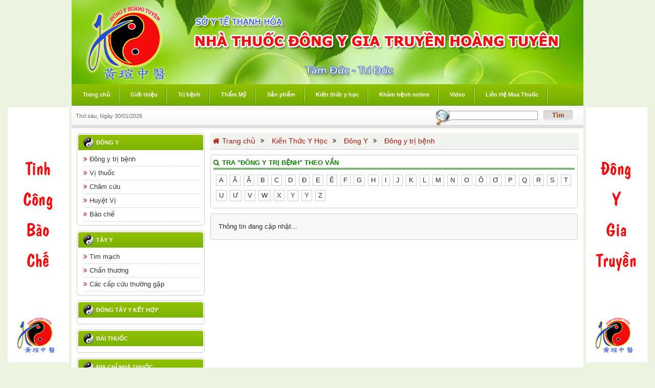

--- FILE ---
content_type: text/html; charset=utf-8
request_url: http://www.dongyhoangtuyen.com/library-search/a-24
body_size: 8448
content:
<!DOCTYPE html><html xmlns="http://www.w3.org/1999/xhtml"><head><meta http-equiv="content-type" content="text/html;charset=utf-8" /><meta content="Copyright © 2015 Đông Y Hoàng Tuyên" name="copyright" /><meta content="Đinh Huy Hoàng" name="author" /><meta content="dongyhoangtuyen.com" name="GENERATOR" /><meta http-equiv="refresh" content="1800" /><meta name="keywords" content="Đông Y Hoàng Tuyên, Đông Y, Chăm Sóc Sức Khỏe" /><meta name="description" content="Đông Y Hoàng Tuyên | Website chuyên về Y Học , chăm sóc sức khoẻ và đời sống" /><meta name="robots" content="index,follow" /><meta name="geo.region" content="VN" /><meta name="geo.placename" content="tp. Thanh Hóa" /><meta name="geo.position" content="19.808669;105.760713" /><meta name="ICBM" content="19.808669, 105.760713" /><meta property="og:locale" content="vi_VN" /><meta property="fb:admins" content="100000313687354" /><meta property="fb:app_id" content="1606072979663141" /><title>Đông Y Hoàng Tuyên</title><link href="../home/icon.png" rel="shortcut icon" type="image/x-icon" /><link href="/fancyapps2.1.5/source/jquery.fancybox.css" rel="stylesheet" /><link href="/home/public/template/css/style.css" rel="stylesheet" /><link rel="stylesheet" href="//maxcdn.bootstrapcdn.com/font-awesome/4.3.0/css/font-awesome.min.css" /><link href="/nivo-slider/themes/default/default.css" rel="stylesheet" /><link href="/nivo-slider/nivo-slider.css" rel="stylesheet" /></head><body><div id="fb-root"></div><form method="post" action="./a-24" id="form1"><div class="aspNetHidden"></div><div id="wallpaper" style="overflow: hidden;"><div id="div_baner"><div class="div-logo" style="display:none"><object classid="clsid:D27CDB6E-AE6D-11cf-96B8-444553540000" codebase="http://download.macromedia.com/pub/shockwave/cabs/flash/swflash.cab#version=7,0,19,0" width='163px' height='155px'><param name="movie" value="/home/data/Flash/logo.swf" /><param name="quality" value="high" /><param name="WMODE" value="transparent"><embed src="/home/data/Flash/logo.swf" quality="high" wmode="transparent" pluginspage="http://www.macromedia.com/go/getflashplayer" type="application/x-shockwave-flash" width='163px' height='155px'></embed></object></div><div class="div-text" style="display:none"><object classid="clsid:D27CDB6E-AE6D-11cf-96B8-444553540000" codebase="http://download.macromedia.com/pub/shockwave/cabs/flash/swflash.cab#version=7,0,19,0" width='280px' height='40px'><param name="movie" value="/home/data/Flash/tamducvatriduc2.swf" /><param name="quality" value="high" /><param name="WMODE" value="transparent"><embed src="/home/data/Flash/tamducvatriduc2.swf" quality="high" wmode="transparent" pluginspage="http://www.macromedia.com/go/getflashplayer" type="application/x-shockwave-flash" width='280px' height='40px'></embed></object></div><img alt="" src="/data_news/bn-37526.jpg" style="width: 1000px; height: 165px;" /></div><div id="menu"><ul><li><a href='/home/' title='Trang chủ'><span>Trang chủ</span></a></li> <li><a href='/article/gioi-thieu-nha-thuoc-dong-y-gia-truyen-hoang-tuyen-16' title='Giới thiệu'><span>Giới thiệu</span></a></li> <li><a href='/categories/dieu-tri-benh-1' title='Trị bệnh'><span>Trị bệnh</span></a></li> <li><a href='/category/tham-my-12' title='Thẩm Mỹ'><span>Thẩm Mỹ</span></a></li> <li><a href='/list-product' title='Sản phẩm'><span>Sản phẩm</span></a></li> <li><a href='/library/dong-y-tri-benh-24' title='Kiến thức y học'><span>Kiến thức y học</span></a></li> <li><a href='/khambenh' title='Khám bệnh online'><span>Khám bệnh online</span></a></li> <li><a href='/videos' title='Video'><span>Video</span></a></li> <li><a href='/contact/' title='Liên Hệ Mua Thuốc'><span>Liên Hệ Mua Thuốc</span></a></li> </ul></div><div id="back_content_header"><table cellpadding="0" cellspacing="0" class="table_under"><tr><td width="150px"><span class="thungay">Thứ sáu, Ngày 30/01/2026</span></td><td><div style="float: right;"><img src="/home/public/template/images/bt_search.jpg" width="33" height="36" align="left" style="margin-top: 3px;" /><input name="ctl00$ctl00$txtKeyWord" type="text" id="txtKeyWord" class="search" /><input type="submit" name="ctl00$ctl00$btSearch" value="Tìm" id="btSearch" class="tim" /></div></td></tr></table></div><div id="container"><div class="div-sider-product-left"><div class="div-wrapper-type"><div class="div-title-type"><img src="/home/images/amduong.png" alt="" class="img-icon" /><span><a href='/library/dong-y-21' title='Đông Y'>Đông Y</a><input type="hidden" name="ctl00$ctl00$ContentPlaceHolder1$rpParentProduct$ctl00$hrParentId" id="ContentPlaceHolder1_rpParentProduct_hrParentId_0" value="21" /></span></div><div class="div-content-type"><ul><li><a href='/library/dong-y-tri-benh-24' title='Đông y trị bệnh'><i class="fa fa-angle-double-right"></i>Đông y trị bệnh</a></li><li><a href='/library/vi-thuoc-25' title='Vị thuốc'><i class="fa fa-angle-double-right"></i>Vị thuốc</a></li><li><a href='/library/cham-cuu-27' title='Châm cứu'><i class="fa fa-angle-double-right"></i>Châm cứu</a></li><li><a href='/library/huyet-vi-28' title='Huyệt Vị'><i class="fa fa-angle-double-right"></i>Huyệt Vị</a></li><li><a href='/library/bao-che-29' title='Bào chế'><i class="fa fa-angle-double-right"></i>Bào chế</a></li></ul></div></div><div class="div-wrapper-type"><div class="div-title-type"><img src="/home/images/amduong.png" alt="" class="img-icon" /><span><a href='/library/tay-y-22' title='Tây Y'>Tây Y</a><input type="hidden" name="ctl00$ctl00$ContentPlaceHolder1$rpParentProduct$ctl01$hrParentId" id="ContentPlaceHolder1_rpParentProduct_hrParentId_1" value="22" /></span></div><div class="div-content-type"><ul><li><a href='/library/tim-mach-30' title='Tim mạch'><i class="fa fa-angle-double-right"></i>Tim mạch</a></li><li><a href='/library/chan-thuong-31' title='Chấn thương'><i class="fa fa-angle-double-right"></i>Chấn thương</a></li><li><a href='/library/cac-cap-cuu-thuong-gap-33' title='Các cấp cứu thường gặp'><i class="fa fa-angle-double-right"></i>Các cấp cứu thường gặp</a></li></ul></div></div><div class="div-wrapper-type"><div class="div-title-type"><img src="/home/images/amduong.png" alt="" class="img-icon" /><span><a href='/library/dong-tay-y-ket-hop-23' title='Đông tây y kết hợp'>Đông tây y kết hợp</a><input type="hidden" name="ctl00$ctl00$ContentPlaceHolder1$rpParentProduct$ctl02$hrParentId" id="ContentPlaceHolder1_rpParentProduct_hrParentId_2" value="23" /></span></div><div class="div-content-type"><ul></ul></div></div><div class="div-wrapper-type"><div class="div-title-type"><img src="/home/images/amduong.png" alt="" class="img-icon" /><span><a href='/library/bai-thuoc-26' title='Bài Thuốc'>Bài Thuốc</a><input type="hidden" name="ctl00$ctl00$ContentPlaceHolder1$rpParentProduct$ctl03$hrParentId" id="ContentPlaceHolder1_rpParentProduct_hrParentId_3" value="26" /></span></div><div class="div-content-type"><ul></ul></div></div><div class="div-wrapper-type"><div class="div-title-type"><img src="/home/images/amduong.png" alt="" class="img-icon" /><span>Địa chỉ nhà thuốc</span></div><div class="div-content-type"><a href='https://goo.gl/maps/8m6eqSTvCS67Xqx79' target="_blank" style="margin-bottom:5px; display:block;"><img alt='' src='/data_news/qc-31983.png' style='width:100%;' /></a></div></div></div><div class="div-content-product-right"><ul class="ul-nav"><li><a href="/home/"><i class="fa fa-home"></i>Trang chủ</a></li><li><i class='fa fa-angle-double-right'></i></li><li><a href='/library/kien-thuc-y-hoc-16'>Kiến Thức Y Học</a></li><li><i class='fa fa-angle-double-right'></i></li><li><a href='/library/dong-y-21'>Đông Y</a></li><li><i class='fa fa-angle-double-right'></i></li><li><a href='/library/dong-y-tri-benh-24'>Đông y trị bệnh</a></li></ul><div class="div-content-detail"><div class="div-detail-product" style="margin-bottom: 0px;"><h4 class="h4-library-keyword"><i class="fa fa-search"></i>TRA "ĐÔNG Y TRỊ BỆNH" THEO VẦN</h4><div class="div-search-alphabel"><a href='/library-search/a-24' class='a-alphabel' title='Vần A'>A</a><a href='/library-search/ă-24' class='a-alphabel' title='Vần Ă'>Ă</a><a href='/library-search/â-24' class='a-alphabel' title='Vần Â'>Â</a><a href='/library-search/b-24' class='a-alphabel' title='Vần B'>B</a><a href='/library-search/c-24' class='a-alphabel' title='Vần C'>C</a><a href='/library-search/d-24' class='a-alphabel' title='Vần D'>D</a><a href='/library-search/đ-24' class='a-alphabel' title='Vần Đ'>Đ</a><a href='/library-search/e-24' class='a-alphabel' title='Vần E'>E</a><a href='/library-search/ê-24' class='a-alphabel' title='Vần Ê'>Ê</a><a href='/library-search/f-24' class='a-alphabel' title='Vần F'>F</a><a href='/library-search/g-24' class='a-alphabel' title='Vần G'>G</a><a href='/library-search/h-24' class='a-alphabel' title='Vần H'>H</a><a href='/library-search/i-24' class='a-alphabel' title='Vần I'>I</a><a href='/library-search/j-24' class='a-alphabel' title='Vần J'>J</a><a href='/library-search/k-24' class='a-alphabel' title='Vần K'>K</a><a href='/library-search/l-24' class='a-alphabel' title='Vần L'>L</a><a href='/library-search/m-24' class='a-alphabel' title='Vần M'>M</a><a href='/library-search/n-24' class='a-alphabel' title='Vần N'>N</a><a href='/library-search/o-24' class='a-alphabel' title='Vần O'>O</a><a href='/library-search/ô-24' class='a-alphabel' title='Vần Ô'>Ô</a><a href='/library-search/ơ-24' class='a-alphabel' title='Vần Ơ'>Ơ</a><a href='/library-search/p-24' class='a-alphabel' title='Vần P'>P</a><a href='/library-search/q-24' class='a-alphabel' title='Vần Q'>Q</a><a href='/library-search/r-24' class='a-alphabel' title='Vần R'>R</a><a href='/library-search/s-24' class='a-alphabel' title='Vần S'>S</a><a href='/library-search/t-24' class='a-alphabel' title='Vần T'>T</a><a href='/library-search/u-24' class='a-alphabel' title='Vần U'>U</a><a href='/library-search/ư-24' class='a-alphabel' title='Vần Ư'>Ư</a><a href='/library-search/v-24' class='a-alphabel' title='Vần V'>V</a><a href='/library-search/w-24' class='a-alphabel' title='Vần W'>W</a><a href='/library-search/x-24' class='a-alphabel' title='Vần X'>X</a><a href='/library-search/y-24' class='a-alphabel' title='Vần Y'>Y</a><a href='/library-search/y-24' class='a-alphabel' title='Vần Y'>Y</a><a href='/library-search/z-24' class='a-alphabel' title='Vần Z'>Z</a></div></div><div class="div-detail-product" style="overflow-x: hidden; background-color: #F8F8F8"><div class="div-wrapper-library">Thông tin đang cập nhật...</div></div></div></div><div class="clear"></div></div><div id="menu_foter"><ul><li><a href='/home/'>Trang chủ</a></li><li><a href='/article/gioi-thieu-nha-thuoc-dong-y-gia-truyen-hoang-tuyen-16'>Giới thiệu</a></li><li><a href='/categories/dieu-tri-benh-1'>Trị bệnh</a></li><li><a href='/category/tham-my-12'>Thẩm Mỹ</a></li><li><a href='/list-product'>Sản Phẩm</a></li><li><a href='/categories/dich-vu-15'>Dịch vụ</a></li><li><a href='/library/dong-y-tri-benh-24'>Kiến thức y học</a></li><li><a href='/videos'>Videos</a></li><li><a href='/khambenh/'>Khám bệnh Online</a></li><li><a href='/contact/'>Liên Hệ</a></li></ul></div><div id="copyright"><p><div style="text-align: center;"><span style="font-size:20px;"><span style="color:#ff0000;"><b>NH&Agrave; THUỐC Đ&Ocirc;NG Y GIA TRUYỀN HO&Agrave;NG TUY&Ecirc;N</b></span></span></div><div style="text-align: center;">&nbsp;</div><div style="text-align: center;"><span style="font-size:16px;"><span style="color:#0000ff;"><strong>Địa chỉ :</strong></span><span style="color:#ff0000;"><strong>249</strong></span><span style="color:#0000ff;"><strong> Nguyễn Tr&atilde;i - Phường T&acirc;n Sơn - Thanh H&oacute;a</strong></span></span></div><div style="text-align: center;"><span style="font-size:16px;"><span style="color:#0000ff;"><b>(C&aacute;ch cổng ch&iacute;nh bến xe ph&iacute;a T&acirc;y 20m - Gần bệnh viện Trĩ T&acirc;m An)</b></span></span></div><div style="text-align: center;"><span style="font-size:16px;"><span style="color:#0000ff;"><strong>&nbsp; &nbsp; ĐT : </strong></span><span style="color:#ff0000;"><strong>091.449.5586 - 091.440.3897 - 0237.385.2076</strong></span></span></div><div style="text-align: center;"><span style="font-size:16px;"><span style="color:#0000ff;"><strong>E-mail: dongyhoangtuyen@gmail.com</strong></span></span></div><div style="text-align: center;"><span style="font-size:16px;"><font color="#0000ff"><b>Website: dongyhoangtuyen.com</b></font></span></div><div style="text-align: center;"><span style="font-size:16px;"><font color="#0000ff"><b>FB:&nbsp;</b></font><a href="https://www.facebook.com/dongyhoangtuyen249">https://www.facebook.com/dongyhoangtuyen249</a></span></div></p><p style="text-align: center; font-size: 11px; color: #888; margin-bottom: 0px; margin-top: 10px;">© Bản quyền thuộc về ĐÔNG Y HOÀNG TUYỀN. ® Ghi rõ nguồn dongyhoangtuyen.com khi phát hành lại thông tin từ website này</p></div></div><div class="aspNetHidden"><input type="hidden" name="__VIEWSTATEGENERATOR" id="__VIEWSTATEGENERATOR" value="90A8163B" /><input type="hidden" name="__EVENTVALIDATION" id="__EVENTVALIDATION" value="/wEdAAdtyr79sUadsHPSczSS7NByTMKKVVI3niPRx8/c9aPagAkEMIg1SXMCLYF+8/oKNctcKZ1AnSXf7/6lSZT7mKoQNDASfCClWDtCLheu4kS3IEyFGmpEoZ5nCh2/Ycv0/3l741GAuOdOxcvIKslA7HeB9+mtet5XJSHw1hckcTHakWAw2q8=" /></div><input type="hidden" name="__VIEWSTATE" id="__VIEWSTATE" value="/[base64]/[base64]/[base64]/[base64]/[base64]/////w9kMfluMjZ6Oshcwy1Lfcw+hd7vK0Y=" /></form><div id="divAdRight" style="display: block; position: fixed; bottom: 10px;"><a href="#" target="_blank"><img src="/home/images/ad1.jpg?v=2023" width="120" /></a></div><div id="divAdLeft" style="display: block; position: fixed; bottom: 10px;"><a href="#" target="_blank"><img src="/home/images/ad2.jpg?v=2023" width="120" /></a></div><script>
    (function (i, s, o, g, r, a, m) {
      i['GoogleAnalyticsObject'] = r; i[r] = i[r] || function () {
        (i[r].q = i[r].q || []).push(arguments)
      }, i[r].l = 1 * new Date(); a = s.createElement(o),
      m = s.getElementsByTagName(o)[0]; a.async = 1; a.src = g; m.parentNode.insertBefore(a, m)
    })(window, document, 'script', '//www.google-analytics.com/analytics.js', 'ga');

    ga('create', 'UA-62996610-1', 'auto');
    ga('send', 'pageview');

</script><script src="/home/public/jquery-1.11.2.min.js"></script><script src="/fancyapps2.1.5/source/jquery.fancybox.pack.js"></script><script src="/nivo-slider/jquery.nivo.slider.pack.js"></script><script type="text/javascript">
    $(window).load(function () {
      $('#slider').nivoSlider();
    });
  </script><script>(function (d, s, id) {
  var js, fjs = d.getElementsByTagName(s)[0];
  if (d.getElementById(id)) return;
  js = d.createElement(s); js.id = id;
  js.src = "//connect.facebook.net/en_US/sdk.js#xfbml=1&version=v2.0&appId=1606072979663141";
  fjs.parentNode.insertBefore(js, fjs);
}(document, 'script', 'facebook-jssdk'));</script><script>
    function FloatTopDiv() {
      startLX = ((document.body.clientWidth - MainContentW) / 2) - LeftBannerW - LeftAdjust, startLY = TopAdjust + 80;
      startRX = ((document.body.clientWidth - MainContentW) / 2) + MainContentW + RightAdjust, startRY = TopAdjust + 80;
      var d = document;
      function ml(id) {
        var el = d.getElementById ? d.getElementById(id) : d.all ? d.all[id] : d.layers[id];
        el.sP = function (x, y) { this.style.left = x + 'px'; this.style.top = y + 'px'; };
        el.x = startRX;
        el.y = startRY;
        return el;
      }
      function m2(id) {
        var e2 = d.getElementById ? d.getElementById(id) : d.all ? d.all[id] : d.layers[id];
        e2.sP = function (x, y) { this.style.left = x + 'px'; this.style.top = y + 'px'; };
        e2.x = startLX;
        e2.y = startLY;
        return e2;
      }
      window.stayTopLeft = function () {
        if (document.documentElement && document.documentElement.scrollTop)
          var pY = document.documentElement;
        else if (document.body)
          var pY = document.body;
        if (document.body.scrollTop > 30) { startLY = 3; startRY = 3; } else { startLY = TopAdjust; startRY = TopAdjust; };
        ftlObj.y += (pY + startRY - ftlObj.y) / 16;
        ftlObj.sP(ftlObj.x, ftlObj.y);
        ftlObj2.y += (pY + startLY - ftlObj2.y) / 16;
        ftlObj2.sP(ftlObj2.x, ftlObj2.y);
        setTimeout("stayTopLeft()", 1);
      }
      ftlObj = ml("divAdRight");
      //stayTopLeft();
      ftlObj2 = m2("divAdLeft");
      stayTopLeft();
    }
    function ShowAdDiv() {
      var objAdDivRight = document.getElementById("divAdRight");
      var objAdDivLeft = document.getElementById("divAdLeft");
      if (document.body.clientWidth < 1000) {
        objAdDivRight.style.display = "none";
        objAdDivLeft.style.display = "none";
      }
      else {
        objAdDivRight.style.display = "block";
        objAdDivLeft.style.display = "block";
        FloatTopDiv();
      }
    }
  </script><script>
    document.write("<script type='text/javascript' language='javascript'>MainContentW = 1000;LeftBannerW = 120;RightBannerW = 120;LeftAdjust = 5;RightAdjust = 5;TopAdjust = 10;ShowAdDiv();window.onresize=ShowAdDiv;;<\/script>");
  </script></body></html>

--- FILE ---
content_type: text/css
request_url: http://www.dongyhoangtuyen.com/home/public/template/css/style.css
body_size: 4820
content:
@charset "utf-8";
/* CSS Document */

* {
  margin: 0;
  padding: 0;
}

body {
  font-family: Tahoma, Geneva, sans-serif;
  background: #EBF2E0;
  font-size: 13px;
  margin: 0 auto;
  line-height: 20px;
  color: #2c2c2c;
}

i.fa {
  margin-right: 5px;
}

img {
  border: 0;
  vertical-align: middle;
}

.tim {
  background: transparent url(../images/bt_tim.jpg) no-repeat center center;
  width: 59px;
  height: 20px;
  border: 0;
  cursor: pointer;
  font-weight: 900;
  color: #a53505;
}

.thungay {
  font-size: 11px;
  color: #6f6f6f;
}

td {
  font-size: 12px;
  line-height: 20px;
}

table.table_under {
  height: 36px;
  width: 98%;
}

  table.table_under td {
    font-size: 11px;
  }

a {
  color: #2c2c2c;
  text-decoration: none;
}

  a:hover {
    color: #ff3101;
  }

.clear {
  clear: both;
}

#wallpaper {
  width: 1000px;
  background: #FFF;
  margin: 0px auto;
}

#div_baner {
  width: 100%;
  position:relative;
}
#div_baner .div-logo{
  position:absolute;
  top:5px;
  left:15px;
  width:163px;
  height:155px;
}
#div_baner .div-text{
  position:absolute;
  top:115px;
  left:450px;
  width:280px;
  height:40px;
}
#menu {
  background: url(../images/back_menu.jpg) repeat-x;
  height: 43px;
  color: #FFF;
}

  #menu ul {
    margin: 0;
    list-style: none;
    line-height: normal;
    padding: 0;
  }

  #menu li {
    display: inline;
  }

  #menu a {
    display: block;
    float: left;
    text-align: center;
    padding: 9px 18px 12px 18px;
    font-size: 11px;
    background: url(../images/line_menu.jpg) no-repeat right;
    margin: 5px 0px 0px 4px;
    text-decoration: none;
    font-weight: bold;
    color: #FFF;
  }

    #menu a:hover span, #menu .active span {
      background: #FFF url(../images/hover_01.jpg) no-repeat left center;
      padding: 8px 0px 11px 20px;
      color: #8d3b13;
    }

    #menu a:hover, #menu .active {
      background: #FFF url(../images/hover_02.jpg) no-repeat right center;
      padding: 8px 16px 11px 0px;
    }

/*------------thong tin duc bao thoi tiet, thoi gian----*/
#back_content_header {
  background: url(../images/back_time.jpg) repeat-x;
  height: 37px;
  padding: 0px 0 5px 8px;
  color: #6f6f6f;
  font-size: 11px;
  line-height: 37px;
}

.orther_header {
  color: #880002;
  font-weight: bold;
}

.wearther {
  border: 1px solid #999;
  width: 100px;
  margin: 0 5px 0 5px;
}

.search {
  border: 1px solid #999999;
  border-left: 0px;
  margin: 9px 10px 0px 0;
  padding-bottom: 1px;
}
/*-----------Nội dung chính-----------*/

#container {
  border-top: 1px solid #d4d4d2;
  padding: 10px 9px 0 0;
}
/*Content-*/
#content {
  width: 721px;
  float: left;
  padding: 0 0 10px 10px;
  overflow-x: hidden;
}

#content_introdu {
  width: 480px;
  float: left;
}

#tinnoibat {
  float: right;
  width: 228px;
}

#tinnoibat_trangcon {
  width: 250px;
}

#content_tinnoibat {
  padding: 5px 0 0 10px;
  border: 1px solid #d6d7d1;
  border-top: 0px;
  /*border-bottom: 0px;*/
  background: url(../images/tinnoibat.jpg) no-repeat top center;
  -webkit-border-radius: 5px;
-moz-border-radius: 5px;
border-radius: 5px;
}

  #content_tinnoibat ol {
    padding: 0px;
    float: left;
    display: block;
    margin: 0 0 0 15px;
  }

    #content_tinnoibat ol li {
      width: 195px;
      padding: 0px;
      padding: 2px 0px 8px 0px;
      color: #013f7a;
      font-weight: 900;
      border-bottom:dotted 1px #ccc;
      color:red;
      font-weight:100 !important;
    }
    #content_tinnoibat ol li:last-child{
      border-bottom-style:none !important;
    }

      #content_tinnoibat ol li a {
        color: #333;
        font-weight:bold;
      }

  #content_tinnoibat a:hover {
    color: #F30;
  }

.border {
  border: 1px solid #d7d8d3;
  border-top: 0;
  padding: 5px;
  margin-bottom: 10px;
}

.imgs {
  margin-right: 8px;
  float: left;
}

.title_tinchinh {
  font-weight: bold;
  padding-bottom: 5px;
  color: #903200;
  font-size: 14px;
  margin-bottom: 8px;
}

  .title_tinchinh a {
    color: #8e3201;
  }

/*---------------dịch vụ-------------------*/
.loai_dichvu {
  background: url(../images/back_dichvu.jpg) no-repeat;
  margin-top: 10px;
  padding: 1px 3px 0px 15px;
  height: 20px;
  font-size: 11px;
  color: #878787;
}

  .loai_dichvu a {
    color: #03650b;
    padding: 0 1px 0 1px;
    font-weight: normal;
    text-transform: capitalize;
  }

    .loai_dichvu a:hover {
      color: #F60;
    }

.loai_dichvu_ {
  font-weight: bold;
  color: #03650b;
  text-transform: uppercase;
  width: 130px;
  float: left;
}

  .loai_dichvu_ a {
    font-weight: bold;
    color: #03650b;
    text-transform: uppercase;
  }

.ten_dichvuchinh {
  color: #000;
  padding-bottom: 5px;
}

  .ten_dichvuchinh a {
    line-height: 20px;
    font-size: 13px;
  }

    .ten_dichvuchinh a:hover {
      color: #F60;
    }

.dichvuchinh {
  width: 405px;
  float: left;
  display: block;
  padding-left: 5px;
  padding-bottom: 10px;
}

  .dichvuchinh a .imgs {
    width: 150px;
    margin-right: 10px;
    padding: 2px;
    border: solid 1px #ccc;
  }

.dichvukhac {
  float: right;
  width: 280px;
  margin-right: 5px;
  display: block;
}

  .dichvukhac a {
    padding-left: 5px;
    font-weight: normal;
  }

.dichvuphu {
  display: block;
  float: left;
  width: 100%;
  padding-bottom: 5px;
}

  .dichvuphu a {
    display: block;
    float: left;
    width: 100%;
    font-size: 12px;
  }

    .dichvuphu a:hover {
      color: #F60;
    }

    .dichvuphu a span {
      line-height: 18px;
      color: 333;
    }

  .dichvuphu .border_images {
    border: 1px solid #CCC;
    margin-right: 5px;
    float: left;
    display: block;
    width: 60px;
    height: 50px;
    padding: 2px;
  }

.dichvukhac .ul-other-article {
  width: 100%;
  display: block;
  float: left;
  padding-left: 0px;
}

  .dichvukhac .ul-other-article li {
    width: 100%;
    list-style: none;
    display: block;
    float: left;
    border-top: dotted 1px #ccc;
    padding: 3px 0;
    font-weight: bold;
  }

    .dichvukhac .ul-other-article li a i.fa {
      font-weight: bold;
      color: Red;
    }
/*--------------Sidebar------*/
#sidebar {
  width: 251px;
  float: right;
}

.title_sidebar {
  background: url(../images/title_sidebar.jpg) no-repeat;
  text-align: center;
  font-weight: bold;
  text-transform: uppercase;
  color: #880100;
  height: 21px;
  margin-top: 8px;
}

.image_sp {
  padding-bottom: 10px;
}

.sp {
  border-bottom: 1px solid #CCC;
  padding: 15px 15px 10px 15px;
  color: #1e1e1e;
  text-align: center;
  font-weight: bold;
}

.website_thamkhao {
  line-height: 24px;
  padding: 0 10px 10px 15px;
}

  .website_thamkhao a {
    color: #1e1e1e;
    font-weight: normal;
  }

    .website_thamkhao a:hover {
      color: #F60;
    }
/*---------footer*------------------*/
#menu_foter {
  background: url(../images/menu_footer.jpg) repeat-x;
  height: 16px;
  color: #FFF;
  padding: 10px 0 5px 0;
}

  #menu_foter ul {
    margin: 0;
    list-style: none;
    line-height: normal;
    padding: 0;
  }

  #menu_foter li {
    display: inline;
  }

  #menu_foter a {
    display: block;
    float: left;
    padding: 0px 25px 0px 20px;
    font-size: 11px;
    border-right: 1px solid #FFF;
    text-decoration: none;
    color: #FFF;
  }

    #menu_foter a:hover {
      color: #8d3b13;
    }

#copyright {
  padding: 10px;
  background: #FFF;
}

.thanhtienich {
  text-align: right;
}

.paging {
  text-align: right;
}

  .paging a {
    padding: 3px 5px;
    border: 1px #ccc solid;
  }

.current {
  font-weight: 900;
  color: red;
}

.thanhtienich {
  padding: 10px;
}



/* slide tin */
.slidetin {
  position: relative;
  float: left;
  left: 5px;
}

.anyClass {
  float: left;
  width: 450px;
}

  .anyClass ul {
    float: left;
    height: 165px !important;
    overflow-y: hidden !important;
  }

  .anyClass li {
    float: left;
    width: 150px;
    padding-left: 5px;
    padding-right: 5px;
    overflow: hidden;
    list-style: none;
  }

    .anyClass li a {
      width: 100%;
      display: block;
      float: left;
    }

    .anyClass li .link_both {
      height: 43px;
      overflow: hidden;
      text-align: center;
    }

.next {
  float: right;
  position: absolute;
  width: 40px;
  z-index: 999;
  top: 50px;
  right: -10px;
  cursor: pointer;
}

.prev {
  float: left;
  top: 50px;
  position: absolute;
  width: 40px;
  z-index: 999;
  left: -15px;
  cursor: pointer;
}

#google_translate_element {
  float: right;
  width: 140px;
  position: relative;
  top: 6px;
  left: 0;
}

.goog-te-gadget-simple {
  width: 140px;
  float: left;
}

.goog-te-menu-value {
  width: 100px;
  float: left;
  font-size: 11px;
  font-weight: 500;
}

.goog-te-gadget-icon {
  float: left;
}


.ul-another-product {
  padding-left: 20px;
}

  .ul-another-product li {
    border-bottom: dotted 1px #ccc;
    padding: 3px 0;
  }

.div-quangcao {
  width: 100%;
  padding-top: 15px;
  padding-bottom: 5px;
}

  .div-quangcao a img {
    width: 100% !important;
  }

.ul-nav {
  background-color: #F1F3EE;
  width: 100%;
  display: block;
  float: left;
  padding: 0px;
  border-bottom: solid 1px #ccc;
}

  .ul-nav li {
    list-style: none;
    display: block;
    float: left;
    padding: 5px;
  }

    .ul-nav li a {
      color: #AE160E;
      font-size: 14px;
    }

.div-sider-product-left {
  width: 250px;
  display: block;
  float: left;
  padding-left: 10px;
  overflow: hidden;
  margin-bottom: 10px;
}

.div-content-product-right {
  float: right;
  width: 720px;
  overflow: hidden;
  margin-bottom: 10px;
}

.div-wrapper-type {
  border: solid 1px #ccc;
  -webkit-border-radius: 5px;
  -moz-border-radius: 5px;
  border-radius: 5px;
  overflow: hidden;
  padding: 2px;
  margin-bottom: 10px;
}

  .div-wrapper-type .div-title-type {
    text-transform: uppercase;
    display: block;
    padding-left: 10px;
    background: url(../images/back_menu.jpg) repeat-x;
    font-size: 11px;
    font-weight: bold;
    color: #fff;
    padding-top: 5px;
    padding-bottom: 5px;
    -webkit-border-top-left-radius: 4px;
    -webkit-border-top-right-radius: 4px;
    -moz-border-radius-topleft: 4px;
    -moz-border-radius-topright: 4px;
    border-top-left-radius: 4px;
    border-top-right-radius: 4px;
  }

    .div-wrapper-type .div-title-type .img-icon {
      width: 20px;
      height: 20px;
      display: block;
      float: left;
      margin-right: 5px;
    }

    .div-wrapper-type .div-title-type span a {
      color: #fff;
    }

  .div-wrapper-type .div-content-type {
    padding: 5px;
    overflow: hidden;
  }

    .div-wrapper-type .div-content-type ul {
      width: 98%;
      display: block;
      float: left;
      padding-left: 5px;
    }

      .div-wrapper-type .div-content-type ul li {
        list-style: none;
        border-bottom: dotted 1px #ccc;
        width: 100%;
        display: block;
        float: left;
        padding-top: 3px;
        padding-bottom: 3px;
      }

        .div-wrapper-type .div-content-type ul li a {
          color: #333;
        }

          .div-wrapper-type .div-content-type ul li a:hover {
            color: #ff6600;
            text-decoration: underline;
          }

          .div-wrapper-type .div-content-type ul li a i.fa {
            color: #ae160e;
          }

    .div-wrapper-type .div-content-type .a-alphabel {
      display: block;
      float: left;
      padding: 0 5px;
      border: solid 1px #77af04;
      margin-bottom: 5px;
      margin-right: 5px;
      -webkit-border-radius: 5px;
      -moz-border-radius: 5px;
      border-radius: 5px;
    }

      .div-wrapper-type .div-content-type .a-alphabel:hover {
        border: solid 1px #ff6600;
        color: #ff6600;
        background-color: #ffffcc;
      }

.div-content-detail {
  width: 100%;
  display: block;
  float: left;
}




.div-detail-product {
  border: solid 1px #ccc;
  padding: 5px;
  margin-top: 10px;
  margin-bottom: 10px;
  -webkit-border-radius: 5px;
  -moz-border-radius: 5px;
  border-radius: 5px;
  width: 98%;
  display: block;
  float: left;
}

.div-another-product {
  border: solid 1px #ccc;
  padding: 2px;
  margin-bottom: 10px;
  -webkit-border-radius: 5px;
  -moz-border-radius: 5px;
  border-radius: 5px;
  width: 99%;
  display: block;
  float: left;
}

.div-detail-product .h4-title-product {
  text-transform: uppercase;
  color: #0d8100;
  border-bottom: solid 1px #ccc;
  padding-bottom: 5px;
  margin-bottom: 10px;
}

  .div-detail-product .h4-title-product i.fa {
    color: red;
    font-size: 14px;
  }

.div-detail-product .tbl-detail-product tr td {
  vertical-align: top;
  width: 50% !important;
}

  .div-detail-product .tbl-detail-product tr td .a-img-product {
    max-width: 300px;
    margin: 0px auto;
    display: block;
    border: solid 1px #ccc;
    padding: 2px;
  }

    .div-detail-product .tbl-detail-product tr td .a-img-product img {
      width: 100% !important;
    }

.div-detail-product .div-description-product {
  margin-bottom: 15px;
  line-height: 20px;
  width: 100%;
}

.div-detail-product .div-share-product {
  width: 100%;
}

.div-info-product {
  display: block;
  float: left;
  padding: 5px;
  margin-top: 15px;
  width: 98%;
}

  .div-info-product .h4-title-info-product {
    border-bottom: double 3px #559300;
    display: block;
    float: left;
    width: 100%;
    margin-bottom: 5px;
  }

    .div-info-product .h4-title-info-product span {
      background-color: #559300;
      display: block;
      float: left;
      padding: 2px 10px;
      color: #fff;
      -webkit-border-top-left-radius: 5px;
      -webkit-border-top-right-radius: 5px;
      -moz-border-radius-topleft: 5px;
      -moz-border-radius-topright: 5px;
      border-top-left-radius: 5px;
      border-top-right-radius: 5px;
    }

      .div-info-product .h4-title-info-product span i.fa {
        font-size: 16px;
      }

  .div-info-product p {
    line-height: 18px;
  }

.div-another-product .div-another-product-header {
  text-transform: uppercase;
  display: block;
  padding-left: 10px;
  background: url(../images/back_menu.jpg) repeat-x;
  font-size: 11px;
  font-weight: bold;
  color: #fff;
  padding-top: 5px;
  padding-bottom: 5px;
  -webkit-border-top-left-radius: 4px;
  -webkit-border-top-right-radius: 4px;
  -moz-border-radius-topleft: 4px;
  -moz-border-radius-topright: 4px;
  border-top-left-radius: 4px;
  border-top-right-radius: 4px;
}

  .div-another-product .div-another-product-header .img-icon {
    width: 20px;
    height: 20px;
    display: block;
    float: left;
    margin-right: 5px;
  }

.div-another-product .div-another-product-list {
  padding-top: 10px;
  padding-left: 5px;
  width: 110%;
}

  .div-another-product .div-another-product-list .dv1 .nd_sp {
    border-style: none !important;
  }


.wrapper-product-home {
  width: 110%;
  display: block;
  float: left;
  padding-top: 5px;
  padding-left: 5px;
}

.dv1 {
  display: block;
  float: left;
  width: 345px;
  margin: 0 10px 10px 0;
}

.nd_sp {
  float: left;
  border: solid 1px #ccc;
  padding: 8px;
  -webkit-border-radius: 5px;
  -moz-border-radius: 5px;
  border-radius: 5px;
  width: 324px !important;
}

  .nd_sp img {
    float: left;
    margin-right: 10px;
  }

  .nd_sp h1 {
    font-size: 12px;
    text-transform: uppercase;
    margin: 0;
    padding: 0 0 5px 0;
    overflow: hidden;
    text-overflow: ellipsis;
    white-space: nowrap;
    width: 335px;
  }

    .nd_sp h1 a {
      color: #8d3c11;
    }

.wrapper-product-list {
  display: block;
  float: left;
  width: 110%;
  padding-top: 10px;
  padding-left: 5px;
}

  .wrapper-product-list .dv1 {
    width: 355px;
  }


/*CategoryList.aspx*/
.div-wrapper-sub-category {
  width: 105%;
  padding-left: 0px;
}

  .div-wrapper-sub-category .div-category-item {
    border: solid 1px #ccc;
    display: block;
    float: left;
    margin-top: 12px;
    margin-right: 14px;
    padding: 5px;
    width: 45%;
    -webkit-border-radius: 5px;
    -moz-border-radius: 5px;
    border-radius: 5px;
  }

  .div-wrapper-sub-category .h4-name-category {
    text-transform: uppercase;
    padding-left: 5px;
    padding-bottom: 5px;
    margin-bottom: 5px;
    border-bottom: dotted 1px #ccc;
  }

    .div-wrapper-sub-category .h4-name-category a {
      color: #0d8100;
    }

      .div-wrapper-sub-category .h4-name-category a i.fa {
        font-size: 15px;
        margin-right: 3px;
        color: #880100;
      }

  .div-wrapper-sub-category .a-img-last-article {
    display: block;
    float: left;
    width: 40%;
    overflow: hidden;
    padding: 5px 0 5px 5px;
  }

    .div-wrapper-sub-category .a-img-last-article img {
      width: 130px;
      height: 150px;
      border: solid 1px #ccc;
      padding: 2px;
    }

  .div-wrapper-sub-category .ul-last-another-article {
    display: block;
    float: right;
    width: 55%;
  }

    .div-wrapper-sub-category .ul-last-another-article li {
      list-style: none;
      border-bottom: dotted 1px #d5d5d5;
      padding: 2px 0;
      width: 100%;
      display: block;
      float: left;
    }

      .div-wrapper-sub-category .ul-last-another-article li a {
        width: 190px;
        display: block;
        float: left;
        overflow: hidden;
        text-overflow: ellipsis;
        white-space: nowrap;
      }


  .div-wrapper-sub-category .a-view-more-cate {
    display: block;
    float: right;
    width: 55%;
    padding-top: 10px;
    font-weight: bold;
    text-align: right;
    color: #0d8100;
  }

/*ArctileList.aspx*/
.div-wrapper-article-list {
  padding-bottom: 10px;
  width: 105%;
  display: block;
  float: left;
}

.div-article-item {
  border: solid 1px #ccc;
  margin-top: 10px;
  padding: 10px;
  -webkit-border-radius: 5px;
  -moz-border-radius: 5px;
  border-radius: 5px;
  display: block;
  float: left;
  width: 92%;
}

  .div-article-item .a-title-article {
    width: 100%;
    display: block;
    float: left;
    text-transform: uppercase;
    font-weight: bold;
    font-size: 11px;
    color: #0d8100;
    padding-bottom: 5px;
  }

  .div-article-item .a-img-article {
    display: block;
    float: left;
    border: solid 1px #ccc;
    padding: 2px;
    margin-right: 10px;
  }

  .div-article-item .p-description-article {
    display: block;
    padding-bottom: 10px;
  }

  .div-article-item .a-viewmore-article {
    display: block;
    color: #0d8100;
    text-align: right;
    font-weight: bold;
  }

    .div-article-item .a-viewmore-article:hover {
      color: #ff6600;
      text-decoration: underline;
    }

/*article.aspx*/
.div-content-article, .div-comment-article, .div-another-article {
  border: solid 1px #ccc;
  display: block;
  float: left;
  width: 97%;
  padding: 10px;
  -webkit-border-radius: 5px;
  -moz-border-radius: 5px;
  border-radius: 5px;
  margin-top: 10px;
}

.h4-title-article, .ul-info-article, .div-detail-article, .ul-tag-article {
  width: 100%;
  display: block;
  float: left;
  margin-bottom: 10px;
}

.h4-title-article {
  color: #0d8100;
  text-transform: uppercase;
}

.ul-info-article li {
  display: block;
  float: left;
  padding-right: 15px;
  padding-left: 5px;
}

  .ul-info-article li i.fa {
    font-size: 15px;
  }

.div-detail-article {
  line-height: 20px;
  overflow-x: hidden !important;
}

  .div-detail-article img {
    max-width: 99.5% !important;
  }

  .div-detail-article a {
    color: #0d8100;
  }

.ul-tag-article li {
  display: block;
  float: left;
  padding-right: 5px;
  padding-left: 5px;
}

  .ul-tag-article li.li-tag-element a {
    display: block;
    float: left;
    border: solid 1px #0d8100;
    color: #0d8100;
    padding: 0 5px;
    margin-right: 5px;
  }

  .ul-tag-article li.li-attach-file a {
    text-decoration: underline;
    color: #ff6600;
  }

.div-share-article {
  width: 100%;
  display: block;
  float: left;
  padding: 10px 0;
}

.div-comment-article .h4-title-info-product {
  color: #0d8100;
  border-bottom: double 3px #0d8100;
  padding-bottom: 5px;
}

  .div-comment-article .h4-title-info-product i.fa {
    font-size: 15px;
  }

.div-another-article .h4-title-another-article {
  color: #0d8100;
  border-bottom: double 3px #0d8100;
  padding-bottom: 5px;
}

  .div-another-article .h4-title-another-article i.fa {
    font-size: 15px;
  }

.div-another-article .ul-another-article {
  width: 100%;
  display: block;
  float: left;
  padding-top: 10px;
  padding-bottom: 10px;
}

  .div-another-article .ul-another-article li {
    display: block;
    float: left;
    width: 48%;
    margin-right: 10px;
    border-bottom: dotted 1px #ccc;
    padding: 5px 0;
  }

    .div-another-article .ul-another-article li a {
      width: 335px;
      display: block;
      float: left;
      overflow: hidden;
      text-overflow: ellipsis;
      white-space: nowrap;
    }

      .div-another-article .ul-another-article li a i.fa {
        font-weight: bold;
        color: Red;
      }


/*Cateogry.aspx*/
.div-wrapper-list-article {
  width: 100%;
  float: left;
  overflow: hidden;
}

.div-article-item {
  border: solid 1px #ccc;
  padding: 10px;
  width: 97%;
  display: block;
  float: left;
  margin-top: 10px;
  -webkit-border-radius: 5px;
  -moz-border-radius: 5px;
  border-radius: 5px;
}


  .div-article-item .h4-title-article a {
    color: #0d8100;
  }

  .div-article-item .a-img-article {
    display: block;
    float: left;
    width: 120px;
    border: solid 1px #ccc;
    padding: 2px;
    margin-right: 10px;
  }

    .div-article-item .a-img-article img {
      width: 100%;
    }

  .div-article-item .p-description-article {
    display: block;
  }

  .div-article-item .a-view-article {
    display: block;
    float: right;
    width: 55%;
    padding-top: 10px;
    text-align: right;
    color: #0d8100;
  }

.div-padding {
  padding-top: 15px;
  padding-bottom: 25px;
  padding-left: 5px;
  display: block;
  float: left;
}

  .div-padding a, .div-padding span {
    border: solid 1px #888;
    padding: 4px 8px;
    margin-top: 2px;
    font-weight: bold;
    color: #333;
  }

  .div-padding a {
    border: solid 1px #0d8100;
    color: #0d8100;
  }

    .div-padding a:hover {
      border: solid 1px #ff6600;
      color: #ff6600;
      background-color: #ffffcc;
    }



/*KhamBenhOnline*/
.tbl_kbol {
  width: 100%;
}

  .tbl_kbol .title_kbol {
    width: 100%;
    padding-bottom: 3px;
    text-decoration: underline;
    color: #0d8100;
    font-weight:bold;
  }

  .tbl_kbol td {
    padding: 5px 2px;
    overflow-x: hidden;
    border-bottom: dotted 1px #ccc;
  }

    .tbl_kbol td:hover {
      background-color: #ffffcc;
    }

      .tbl_kbol td:hover .title_kbol {
        color: #0d8100;
      }

    .tbl_kbol td input.txt-input {
      border: solid 1px #ccc;
      width: 99%;
      padding: 5px 0;
    }

    .tbl_kbol td .dropSelected {
      width: 100%;
      border: solid 1px #ccc;
      padding: 5px 3px;
    }

    .tbl_kbol td textarea {
      border: solid 1px #ccc;
      line-height: 20px;
      width: 100%;
    }

.ol-hot-article {
  padding-left: 20px;
}

  .ol-hot-article li {
    border-bottom: dotted 1px #ccc;
    padding: 3px 0;
  }

    .ol-hot-article li a {
      font-weight: bold;
    }

/*VideoList.aspx*/
.div-album-video {
  width: 200px;
  display: block;
  float: left;
}

  .div-album-video .ul-album-video {
    display: block;
    float: left;
    width: 100%;
  }

    .div-album-video .ul-album-video li {
      list-style: none;
      border-bottom: dotted 1px #ccc;
      padding: 5px 0;
    }

      .div-album-video .ul-album-video li a {
        font-weight: bold;
      }

.div-lastest-video {
  width: 490px;
  float: right;
  display: block;
}

  .div-lastest-video .video-item {
    width: 156px;
    display: block;
    float: left;
    margin-right: 10px;
    margin-bottom: 10px;
  }

    .div-lastest-video .video-item img {
      width: 100%;
      height: 130px;
    }

    .div-lastest-video .video-item p {
      height: 45px;
      overflow: hidden;
    }

.h4-other-videos {
  border-bottom: solid 1px #ccc;
  text-transform: uppercase;
  color: #0d8100;
  padding-bottom: 5px;
  width: 100%;
  display: block;
  float: left;
  margin-top: 20px;
  margin-bottom: 10px;
}

/*Librariy.aspx*/
.div-wrapper-library {
  width: 110%;
  display: block;
  float: left;
  padding: 10px;
}

.h4-article-item {
  font-size: 14px;
  font-weight: 100 !important;
  width: 335px;
  display: block;
  float: left;
  margin-right: 15px;
  border-bottom: dotted 1px #ccc;
  padding: 3px 0;
}

  .h4-article-item i.fa {
    color: Red;
    font-weight: bold;
  }

.h4-library-keyword {
  color: #0d8100;
  border-bottom: double 3px #0d8100;
  margin-bottom: 10px;
}

.div-search-alphabel {
  width: 100%;
  display: block;
  float: left;
  padding-left: 5px;
}

  .div-search-alphabel a {
    display: block;
    float: left;
    border: solid 1px #ccc;
    padding-left: 5px;
    padding-right: 5px;
    margin-right: 6px;
    margin-bottom: 8px;
  }

    .div-search-alphabel a:hover {
      border: solid 1px #ff6600;
      color: #ff6600;
      background-color: #ffffcc;
    }


/*contact.aspx*/
.form-group {
  padding-top: 8px;
  width: 100%;
  display: block;
  float: left;
}

  .form-group label {
    display: block;
    font-weight: bold;
  }

  .form-group .form-control {
    display: block;
    width: 96%;
    padding: 6px 5px;
    border: solid 1px #ccc;
  }

.alert-success {
  color: green;
  font-weight: bold;
}

.alert-warning {
  color: #ff6600;
  font-weight: bold;
}

#map_canvas {
  width: 100%;
  height: 400px;
  border: solid 1px #ccc;
}


.ul-note-contact li {
  list-style: none;
  font-size: 11px;
}

/*search.aspx*/
.h4-title-search {
  color: #0d8100;
  padding-top: 10px;
  border-bottom: dotted 1px #ccc;
  display: block;
  float: left;
  width: 100%;
  margin-bottom: 10px;
}


--- FILE ---
content_type: text/plain
request_url: https://www.google-analytics.com/j/collect?v=1&_v=j102&a=988857671&t=pageview&_s=1&dl=http%3A%2F%2Fwww.dongyhoangtuyen.com%2Flibrary-search%2Fa-24&ul=en-us%40posix&dt=%C4%90%C3%B4ng%20Y%20Ho%C3%A0ng%20Tuy%C3%AAn&sr=1280x720&vp=1280x720&_u=IEBAAEABAAAAACAAI~&jid=1850658729&gjid=2113691218&cid=279634203.1769768000&tid=UA-62996610-1&_gid=160621031.1769768000&_r=1&_slc=1&z=482819502
body_size: -286
content:
2,cG-3KL7K8DRWF